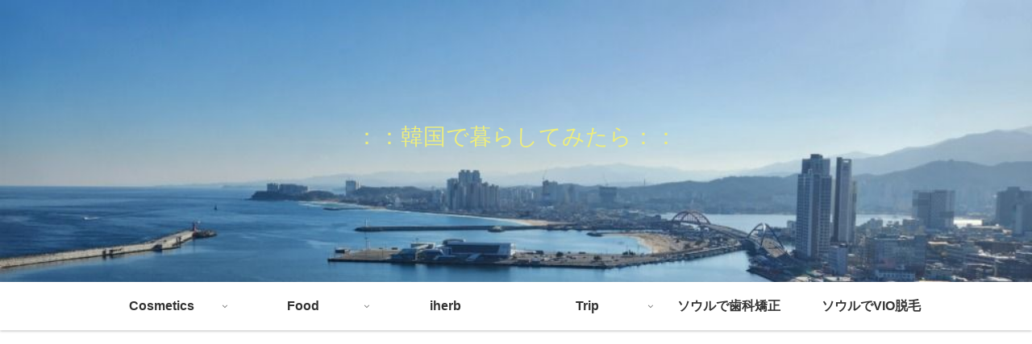

--- FILE ---
content_type: text/html; charset=utf-8
request_url: https://accounts.google.com/o/oauth2/postmessageRelay?parent=https%3A%2F%2Fkoreadiary.com&jsh=m%3B%2F_%2Fscs%2Fabc-static%2F_%2Fjs%2Fk%3Dgapi.lb.en.2kN9-TZiXrM.O%2Fd%3D1%2Frs%3DAHpOoo_B4hu0FeWRuWHfxnZ3V0WubwN7Qw%2Fm%3D__features__
body_size: 160
content:
<!DOCTYPE html><html><head><title></title><meta http-equiv="content-type" content="text/html; charset=utf-8"><meta http-equiv="X-UA-Compatible" content="IE=edge"><meta name="viewport" content="width=device-width, initial-scale=1, minimum-scale=1, maximum-scale=1, user-scalable=0"><script src='https://ssl.gstatic.com/accounts/o/2580342461-postmessagerelay.js' nonce="vXp2W5dBEzV_uEyydGtkzg"></script></head><body><script type="text/javascript" src="https://apis.google.com/js/rpc:shindig_random.js?onload=init" nonce="vXp2W5dBEzV_uEyydGtkzg"></script></body></html>

--- FILE ---
content_type: text/html; charset=utf-8
request_url: https://www.google.com/recaptcha/api2/aframe
body_size: 266
content:
<!DOCTYPE HTML><html><head><meta http-equiv="content-type" content="text/html; charset=UTF-8"></head><body><script nonce="WbeDHa9ltOkXo0Azu2DtFQ">/** Anti-fraud and anti-abuse applications only. See google.com/recaptcha */ try{var clients={'sodar':'https://pagead2.googlesyndication.com/pagead/sodar?'};window.addEventListener("message",function(a){try{if(a.source===window.parent){var b=JSON.parse(a.data);var c=clients[b['id']];if(c){var d=document.createElement('img');d.src=c+b['params']+'&rc='+(localStorage.getItem("rc::a")?sessionStorage.getItem("rc::b"):"");window.document.body.appendChild(d);sessionStorage.setItem("rc::e",parseInt(sessionStorage.getItem("rc::e")||0)+1);localStorage.setItem("rc::h",'1768829586272');}}}catch(b){}});window.parent.postMessage("_grecaptcha_ready", "*");}catch(b){}</script></body></html>

--- FILE ---
content_type: application/javascript
request_url: https://ad.jp.ap.valuecommerce.com/servlet/jsbanner?sid=3352492&pid=890650629
body_size: 923
content:
if(typeof(__vc_paramstr) === "undefined"){__vc_paramstr = "";}if(!__vc_paramstr && location.ancestorOrigins){__vc_dlist = location.ancestorOrigins;__vc_srcurl = "&_su="+encodeURIComponent(document.URL);__vc_dlarr = [];__vc_paramstr = "";for ( var i=0, l=__vc_dlist.length; l>i; i++ ) {__vc_dlarr.push(__vc_dlist[i]);}__vc_paramstr = "&_su="+encodeURIComponent(document.URL);if (__vc_dlarr.length){__vc_paramstr = __vc_paramstr + "&_dl=" + encodeURIComponent(__vc_dlarr.join(','));}}document.write("<A TARGET='_top' HREF='//ck.jp.ap.valuecommerce.com/servlet/referral?va=2849089&sid=3352492&pid=890650629&vcid=rsdlAGBKNB6pMxaQa46hWLVYD7tCVLyMRFbzokFF95epI1Mw2Z06bA&vcpub=0.965347"+__vc_paramstr+"' rel='nofollow'><IMG BORDER=0 SRC='//i.imgvc.com/vc/images/00/2b/79/41.jpeg'></A>");